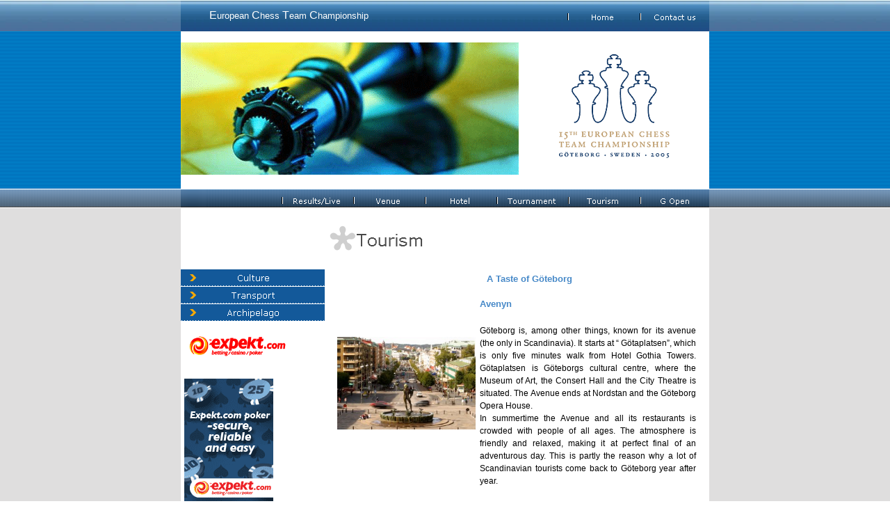

--- FILE ---
content_type: text/html; charset=utf-8
request_url: https://www.goteborgchess2005.se/tourism.htm
body_size: 5839
content:
<!DOCTYPE html>
<html>

<head>
    <title>Tourism | </title>

<style>a{text-decoration:underline;}a:link{color:#000000;}.link{color:#000000;text-decoration:underline;}a:visited{color:#000000;}a:active{color:gray;}a:hover,.link:hover{color:#038cc0;}span .linkher:link{color:#000000;text-decoration:none;cursor:pointer;}span .linkher:hover{color:#038cc0!important;}.linkher span:hover{color:#038cc0!important;}span:link{color:#000000;text-decoration:none;cursor:pointer;}span:hover{color:#038cc0;}.civil{color:#000000;font-family:"Verdana","Arial","Helvetica","sans-serif";font-size:9pt;line-height:14pt;}.input{background-color:white;color:#474747;font-size:9pt;line-height:12pt;}</style>
 
    <link rel="icon" href="https://images.staticjw.com/got/9117/favicon.ico" sizes="any">
    <meta charset="utf-8">
    <link rel="canonical" href="https://www.goteborgchess2005.se/tourism.htm">

</head>

<body marginwidth="0" marginheight="0" link="#000000" bgcolor="#FFFFFF" alink="#C0C0C0" vlink="#3399FF" text="#000000" leftmargin="0" topmargin="0">
    <!--mstheme--><font face="verdana, Arial, Helvetica"><!--mstheme--></font>
    <table cellspacing="0" cellpadding="0" border="0" bgcolor="#FFFFFF" width="100%">
        <tbody>
            <tr>
                <td bgcolor="DFDEDE" background="https://images.staticjw.com/got/5676/bg_01.gif">
                    <!--mstheme--><font face="verdana, Arial, Helvetica">
    </font>
                    <div align="center"><font face="verdana, Arial, Helvetica">
      <!--mstheme--></font>
                        <table cellspacing="0" cellpadding="0" border="0" bgcolor="#FFFFFF" background="https://images.staticjw.com/got/3107/white_bg_01.gif" height="45" width="760">
                            <tbody>
                                <tr>
                                    <td height="45" width="398">
                                        <!--mstheme--><font face="verdana, Arial, Helvetica"><!--mstheme--></font>
                                        <table border="0" width="122%">
                                            <tbody>
                                                <tr>
                                                    <td width="34">
                                                        <!--mstheme--><font face="verdana, Arial, Helvetica">&nbsp;<!--mstheme--></font></td>
                                                    <td>
                                                        <!--mstheme--><font face="verdana, Arial, Helvetica"><font color="#FFFFFF">E</font><font color="#FFFFFF" size="2">uropean </font>
                                                        <font color="#FFFFFF">C</font><font color="#FFFFFF" size="2">hess </font>
                                                        <font color="#FFFFFF">T</font><font color="#FFFFFF" size="2">eam </font>
                                                        <font color="#FFFFFF">C</font><font color="#FFFFFF" size="2">hampionship</font>
                                                        <!--mstheme-->
                                                        </font>
                                                    </td>
                                                </tr>
                                            </tbody>
                                        </table>
                                        <!--mstheme--><font face="verdana, Arial, Helvetica"><!--mstheme--></font></td>
                                    <td align="right" height="45" width="362">
                                        <!--mstheme--><font face="verdana, Arial, Helvetica">
          <font color="#FFFFFF" size="2">
          <!--webbot bot="Navigation" s-orientation="horizontal" s-rendering="graphics" s-type="global" b-include-home="TRUE" b-include-up="FALSE" U-Page S-Target startspan -->
      <a href="/"><img border="0" align="middle" height="20" width="100" alt="Home" src="https://images.staticjw.com/got/3400/home_cmp_024tgfp_medical_bl000_gbtn.gif"></a> 
      <a href="/contactus.htm"><img border="0" align="middle" height="20" width="100" alt="Contact us" src="https://images.staticjw.com/got/4887/contactus-htm_cmp_024tgfp_medical_bl000_gbtn.gif"></a><!--webbot bot="Navigation" i-checksum="51033" endspan --></font>
                                        <!--mstheme-->
                                        </font>
                                    </td>
                                </tr>
                            </tbody>
                        </table>
                        <!--mstheme--><font face="verdana, Arial, Helvetica">
    </font></div><font face="verdana, Arial, Helvetica">
    <!--mstheme--></font></td>
            </tr>
            <tr>
                <td bgcolor="#808080" background="https://images.staticjw.com/got/5322/bg_02.gif">
                    <!--mstheme--><font face="verdana, Arial, Helvetica">
    </font>
                    <div align="center"><font face="verdana, Arial, Helvetica">
      <!--mstheme--></font>
                        <table cellspacing="0" cellpadding="0" border="0" background="https://images.staticjw.com/got/9063/white_bg.gif" width="760">
                            <tbody>
                                <tr>
                                    <td align="center" style="float: left">
                                        <!--mstheme--><font face="verdana, Arial, Helvetica">
          </font>
                                        <p align="left"><font face="verdana, Arial, Helvetica">
          <img border="0" height="190" width="486" src="https://images.staticjw.com/got/1045/ecwebpic.gif"><img border="0" height="189" width="270" src="https://images.staticjw.com/got/5379/ectclogo.gif"><!--mstheme--></font></p>
                                    </td>
                                </tr>
                            </tbody>
                        </table>
                        <!--mstheme--><font face="verdana, Arial, Helvetica">
    </font></div><font face="verdana, Arial, Helvetica">
    <!--mstheme--></font></td>
            </tr>
            <tr>
                <td bgcolor="#6F6F6F" background="https://images.staticjw.com/got/2443/bg_04.gif">
                    <!--mstheme--><font face="verdana, Arial, Helvetica">
    </font>
                    <div align="center"><font face="verdana, Arial, Helvetica">
      <!--mstheme--></font>
                        <table cellspacing="0" cellpadding="0" border="0" background="https://images.staticjw.com/got/9134/menu_bg.gif" width="760">
                            <tbody>
                                <tr>
                                    <td width="35">
                                        <!--mstheme--><font face="verdana, Arial, Helvetica"><img height="27" width="35" src="https://images.staticjw.com/got/9134/menu_bg.gif"><!--mstheme--></font></td>
                                    <td align="right">
                                        <!--mstheme--><font face="verdana, Arial, Helvetica">
          <font color="#FFFFFF" face="Verdana" size="2">
          <!--webbot bot="Navigation" s-orientation="horizontal" s-rendering="graphics" s-type="top" b-include-home="FALSE" b-include-up="FALSE" U-Page S-Target startspan -->
                      <a href="/results_live.htm"><img border="0" align="middle" height="20" width="100" alt="Results/Live" src="https://images.staticjw.com/got/6753/results_live-htm_cmp_024tgfp_medical_bl000_hbtn.gif"></a>
                                      <a href="/venue.htm"><img border="0" align="middle" height="20" width="100" alt="Venue" src="https://images.staticjw.com/got/9542/venue-htm_cmp_024tgfp_medical_bl000_hbtn.gif"></a> 
                      <a href="/hotel.htm"><img border="0" align="middle" height="20" width="100" alt="Hotel" src="https://images.staticjw.com/got/1730/hotel-htm_cmp_024tgfp_medical_bl000_hbtn.gif"></a> 
                      <a href="/tournament.htm"><img border="0" align="middle" height="20" width="100" alt="Tournament" src="https://images.staticjw.com/got/7353/tournament-htm_cmp_024tgfp_medical_bl000_hbtn.gif"></a> 
                      <a href="/tourism.htm"><img border="0" align="middle" height="20" width="100" alt="Tourism" src="https://images.staticjw.com/got/1071/tourism-htm_cmp_024tgfp_medical_bl000_hbtn.gif"></a> 
                      <a href="/open_tournament.htm"><img border="0" align="middle" height="20" width="100" alt="G Open" src="https://images.staticjw.com/got/6184/open_tournament-htm_cmp_024tgfp_medical_bl000_hbtn.gif"></a><!--webbot bot="Navigation" i-checksum="2808" endspan -->
                      </font>
                                        <!--mstheme-->
                                        </font>
                                    </td>
                                </tr>
                            </tbody>
                        </table>
                        <!--mstheme--><font face="verdana, Arial, Helvetica">
    </font></div><font face="verdana, Arial, Helvetica">
    <!--mstheme--></font></td>
            </tr>
            <tr>
                <td bgcolor="DFDEDE" background="#DFDEDE" style="position:relative;top:-3px">
                    <!--mstheme--><font face="verdana, Arial, Helvetica">
    </font>
                    <div align="center"><font face="verdana, Arial, Helvetica">
      <!--mstheme--></font>
                        <table cellspacing="0" cellpadding="0" border="0" background="https://images.staticjw.com/got/9063/white_bg.gif" width="760">
                            <tbody>
                                <tr>
                                                                               <td bgcolor="whitesmoke" width="381" valign="top">
                                        <!--mstheme--><font face="verdana, Arial, Helvetica"><!--mstheme--></font>
                                        <table cellspacing="0" cellpadding="0" border="0" background="https://images.staticjw.com/got/9326/left_bg_01.gif" width="208">
                                            <tbody>
                                                <tr valign="top">
                                                    <td valign="top">
                                                        <!--mstheme--><font face="verdana, Arial, Helvetica"><!--mstheme--></font>
                                                        <table cellspacing="0" cellpadding="0" border="0" background="https://images.staticjw.com/got/9176/me.gif" width="208" class="civil">
                                                            <tbody>
                                                                <tr bgcolor="00225C">
                                                                    <td bgcolor="#FFFFFF" height="35">
                                                                        <!--mstheme--><font face="verdana, Arial, Helvetica">&nbsp;<!--mstheme--></font></td>
                                                                </tr>
                                                                <tr bgcolor="00225C">
                                                                    <td bgcolor="#FFFFFF" height="35">
                                                                        <!--mstheme--><font face="verdana, Arial, Helvetica">&nbsp;<!--mstheme--></font></td>
                                                                </tr>
                                                                <form></form>

                                                                <tr bgcolor="00225C">
                                                                    <td bgcolor="#FFFFFF">
                                                                        <!--mstheme--><font face="verdana, Arial, Helvetica"><br>
                  <!--webbot bot="Navigation" s-orientation="vertical" s-rendering="graphics" s-type="children" b-include-home="FALSE" b-include-up="FALSE" startspan -->
          <span style="cursor:pointer;"><img border="0" height="24" width="208" alt="Culture" src="https://images.staticjw.com/got/9764/culture-htm_cmp_024tgfp_medical_bl000_vbtn.gif"></span><br>
          <span style="cursor:pointer;position:relative;top:-4px;"><img border="0" height="24" width="208" alt="Transport" src="https://images.staticjw.com/got/5255/transport-htm_cmp_024tgfp_medical_bl000_vbtn.gif"></span><br>
          <span style="cursor:pointer;position:relative;top:-8px;"><img border="0" height="24" width="208" alt="Archipelago" src="https://images.staticjw.com/got/6354/archipel-htm_cmp_024tgfp_medical_bl000_vbtn.gif"></span><!--webbot bot="Navigation" i-checksum="60957" endspan --><!--mstheme--></font></td>
                                                                </tr>
                                                            </tbody>
                                                        </table>
                                                        <!--mstheme--><font face="verdana, Arial, Helvetica"><!--mstheme--></font></td>
                                                </tr>
                                                <tr valign="top">
                                                    <td>
                                                        <!--mstheme--><font face="verdana, Arial, Helvetica"><!--mstheme--></font>
                                                        <table cellspacing="0" cellpadding="0" border="0" height="100%" width="208" style="border-collapse: collapse">
                                                            <tbody>
                                                                <tr>
                                                                    <td>
                                                                        <!--mstheme--><font face="verdana, Arial, Helvetica"><!--mstheme--></font>
                                                                        <table cellspacing="0" cellpadding="5" border="0" width="100%" id="AutoNumber2" style="border-collapse: collapse">
                                                                            <tbody>
                                                                                <!-- <tr>
                    <td bgcolor="#FFFFFF" height="19" style="border: 1px solid royalblue; padding: 5px; width: 100%; text-align: center;">
      <font face="verdana, Arial, Helvetica">
                        <font face="verdana, Arial, Helvetica" style="font-size: 11px;">It’s easy to find good <a href="http://www.gastlistan.com">nightclubs in Göteborg</a></font>
      </font>
                    </td>
                    </tr>--!>
                    <tr>
                    <td bgcolor="#FFFFFF" height="19"><!--mstheme--><font face="verdana, Arial, Helvetica"><font face="verdana, Arial, Helvetica">
                    &nbsp;
                    <a href="http://www.expekt.com/affiliate/bannerclick.jsp?aid=4855531">
                    <img border="0" align="left" height="37" width="150" src="https://images.staticjw.com/got/3523/horizontal_background_rgb_240x54.gif"></a></font>
                                                                                <!--mstheme-->
                                                                                </font>
                                                                    </td>
                                                                </tr>
                                                                <tr>
                                                                    <td bgcolor="#FFFFFF" height="43">
                                                                        <!--mstheme--><font face="verdana, Arial, Helvetica"><br>
                      <img border="0" height="185" width="128" src="https://images.staticjw.com/got/8889/poker2.gif"><!--mstheme--></font></td>
                                                                </tr>

                                                                </tbody>
                                                                </table>
                                                                <!--mstheme--><font face="verdana, Arial, Helvetica"><!--mstheme--></font></td>
                                                </tr>
                                                </tbody>
                                                </table>
                                                <!--mstheme--><font face="verdana, Arial, Helvetica"><!--mstheme--></font></td>
                                </tr>
                                </tbody>
                                </table>
                                <!--mstheme--><font face="verdana, Arial, Helvetica"><!--mstheme--></font></td>
                <td bgcolor="#FFFFFF" width="100%" valign="top">
                    <!--mstheme--><font face="verdana, Arial, Helvetica"><br>
          <!--mstheme--></font>
                    <table cellspacing="0" cellpadding="5" border="0" width="98%" class="civil">
                        <tbody>
                            <tr>
                                <td>
                                    <!--mstheme--><font face="verdana, Arial, Helvetica"><img height="40" width="40" src="https://images.staticjw.com/got/8564/top.gif"><font color="#66CC00"><b><font color="#4789C8"><!--webbot bot="Navigation" s-type="banner" s-orientation="horizontal" s-rendering="graphics" startspan --><img border="0" height="36" width="489" alt="Tourism" src="https://images.staticjw.com/got/1428/tourism-htm_cmp_024tgfp_medical_bl000_bnr.gif"><!--webbot bot="Navigation" i-checksum="8072" endspan --></font></b>
                                    </font>
                                    <!--mstheme-->
                                    </font>
                                </td>
                            </tr>
                            <tr>
                                <td>
                                    <!--mstheme--><font face="verdana, Arial, Helvetica"><!--mstheme--></font>
                                    <table cellspacing="0" cellpadding="3" border="0" height="2106" width="531" class="civil">
                                        <tbody>
                                            <tr>
                                                <td height="20" width="4" valign="top">
                                                    <!--mstheme--><font face="verdana, Arial, Helvetica">&nbsp;<!--mstheme--></font></td>
                                                <td height="20" width="4" valign="top">
                                                    <!--mstheme--><font face="verdana, Arial, Helvetica">&nbsp;<!--mstheme--></font></td>
                                                <td height="20" width="209" valign="top">
                                                    <!--mstheme--><font face="verdana, Arial, Helvetica">
                  </font>
                                                    <p align="right"><font face="verdana, Arial, Helvetica">
                  <b>
                  <font color="#4789C8" face="verdana, Arial, Helvetica" size="2">
                  A Taste of Göteborg</font></b>
                                                        <!--mstheme-->
                                                        </font>
                                                    </p>
                                                </td>
                                                <td height="20" width="290" valign="top">
                                                    <!--mstheme--><font face="verdana, Arial, Helvetica">&nbsp;<!--mstheme--></font></td>
                                            </tr>
                                            <tr>
                                                <td height="20" width="4" valign="top">
                                                    <!--mstheme--><font face="verdana, Arial, Helvetica">&nbsp;<!--mstheme--></font></td>
                                                <td height="20" width="4" valign="top">
                                                    <!--mstheme--><font face="verdana, Arial, Helvetica">&nbsp;<!--mstheme--></font></td>
                                                <td height="20" width="505" valign="top" colspan="2">
                                                    <!--mstheme--><font face="verdana, Arial, Helvetica">
                  <b>
                  <font color="#4789C8" face="verdana, Arial, Helvetica" size="2">
                  Avenyn</font></b>
                                                    <!--mstheme-->
                                                    </font>
                                                </td>
                                            </tr>
                                            <tr>
                                                <td height="270" width="4" valign="top">
                                                    <!--mstheme--><font face="verdana, Arial, Helvetica">&nbsp;<!--mstheme--></font></td>
                                                <td height="270" width="4" valign="top">
                                                    <!--mstheme--><font face="verdana, Arial, Helvetica">&nbsp;<p>
                  <img border="0" height="133" width="199" src="https://images.staticjw.com/got/8267/gotapla.jpg"></p>
                  </font>
                                                    <p><font face="verdana, Arial, Helvetica">&nbsp;<!--mstheme--></font></p>
                                                </td>
                                                <td height="270" width="505" valign="top" colspan="2">
                                                    <!--mstheme--><font face="verdana, Arial, Helvetica">
                  </font>
                                                    <p align="justify"><font face="verdana, Arial, Helvetica">Göteborg is, among other things, known for its avenue (the 
                  only in Scandinavia). It starts at “ Götaplatsen”, which is 
                  only five minutes walk from Hotel Gothia Towers. Götaplatsen 
                  is Göteborgs cultural centre, where the Museum of Art, the 
                  Consert Hall and the City Theatre is situated. The Avenue ends 
                  at Nordstan and the Göteborg Opera House.<br>
                  In summertime the Avenue and all its restaurants is crowded 
                  with people of all ages. The atmosphere is friendly and 
                  relaxed, making it at perfect final of an adventurous day. 
                  This is partly the reason why a lot of Scandinavian tourists 
                  come back to Göteborg year after year.<!--mstheme--></font></p>
                                                </td>
                                            </tr>
                                            <tr>
                                                <td height="29" width="4" valign="top">
                                                    <!--mstheme--><font face="verdana, Arial, Helvetica">&nbsp;<!--mstheme--></font></td>
                                                <td height="29" width="4" valign="top">
                                                    <!--mstheme--><font face="verdana, Arial, Helvetica">&nbsp;<!--mstheme--></font></td>
                                                <td height="29" width="505" valign="baseline" colspan="2">
                                                    <!--mstheme--><font face="verdana, Arial, Helvetica">
                  <b>
                  <font color="#4789C8" face="verdana, Arial, Helvetica" size="2">
                  The green parks of Göteborg</font></b>
                                                    <!--mstheme-->
                                                    </font>
                                                </td>
                                            </tr>
                                            <tr>
                                                <td height="289" width="4" valign="top">
                                                    <!--mstheme--><font face="verdana, Arial, Helvetica">&nbsp;<!--mstheme--></font></td>
                                                <td height="289" width="4" valign="top">
                                                    <!--mstheme--><font face="verdana, Arial, Helvetica">
                  <img border="0" height="100" width="198" src="https://images.staticjw.com/got/3741/tradgardsforeningen.jpg"><p>&nbsp;</p>
                  </font>
                                                    <p><font face="verdana, Arial, Helvetica"><img border="0" height="100" width="198" src="https://images.staticjw.com/got/9043/botaniska.jpg"><!--mstheme--></font></p>
                                                </td>
                                                <td height="289" width="505" valign="top" colspan="2">
                                                    <!--mstheme--><font face="verdana, Arial, Helvetica">
                  </font>
                                                    <p align="justify"><font face="verdana, Arial, Helvetica">Göteborg is a city of green parks, walking streets and canals. 
                  Right in the middle of the city, with the Avenue parade street 
                  on one side and the canal on the other is the English park of 
                  Trädgårdsföreningen, which contains a large number of 
                  beautiful greenhouses. <br>
                  Another park is the extensive Slottsskogen, like an oasis for 
                  the Göteborg inhabitants, located at the end of the other main 
                  street, Linnégatan. <br>
                  Finally, at the cutting edge of botanical gardens in Northern 
                  Europe, there are the Göteborg Botanical Gardens. The whole 
                  year around ornamental flowerbeds, exotic trees, a rock garden 
                  and over 4,000 different species can be found here. <!--mstheme--></font></p>
                                                </td>
                                            </tr>
                                            <tr>
                                                <td height="29" width="4" valign="top">
                                                    <!--mstheme--><font face="verdana, Arial, Helvetica">&nbsp;<!--mstheme--></font></td>
                                                <td height="29" width="4" valign="top">
                                                    <!--mstheme--><font face="verdana, Arial, Helvetica">&nbsp;<!--mstheme--></font></td>
                                                <td height="29" width="505" valign="baseline" colspan="2">
                                                    <!--mstheme--><font face="verdana, Arial, Helvetica">
                  <b>
                  <font color="#4789C8" face="verdana, Arial, Helvetica" size="2">
                  Swedish Food</font></b>
                                                    <!--mstheme-->
                                                    </font>
                                                </td>
                                            </tr>
                                            <tr>
                                                <td height="941" width="4" valign="top">
                                                    <!--mstheme--><font face="verdana, Arial, Helvetica">&nbsp;<!--mstheme--></font></td>
                                                <td align="center" height="941" width="4" valign="top">
                                                    <!--mstheme--><font face="verdana, Arial, Helvetica">&nbsp;<p align="left">&nbsp;</p>
                  <p align="left">&nbsp;</p>
                  <p align="left">&nbsp;</p>
                  <p align="left">&nbsp;</p>
                  <p align="left">&nbsp;</p>
                  </font>
                                                    <p align="left"><font face="verdana, Arial, Helvetica">
                  <img border="0" height="110" width="190" src="https://images.staticjw.com/got/1227/matratt3_fond.jpg"><!--mstheme--></font></p>
                                                </td>
                                                <td height="941" width="505" valign="top" colspan="2">
                                                    <!--mstheme--><font face="verdana, Arial, Helvetica">
                  </font>
                                                    <p align="justify"><font face="verdana, Arial, Helvetica">Everyone has heard of the Swedish smorgasbord. Help yourself 
                  from a buffet table with a wide selection of dishes. The 
                  Swedes usually start with the various types of herring, 
                  followed by cold cuts and then the hot dishes. Finish off your 
                  meal with cheese, dessert and coffee.<br>
                  <br>
                  But Swedish food is more than just smorgasbord. For about 100 
                  years, the German and French schools dominated Swedish 
                  gastronomy. But then something happened! In 1987 a Swedish 
                  chef won the Bocuse d`Or - the World Championship in 
                  gastronomy, and a new school of Swedish chefs has grown up. 
                  These chefs create work with respect for traditional Swedish 
                  recipes, while also keeping their eye on Asia, London and 
                  California. All these impressions are gathered together and 
                  find their expression in “Modern Swedish Food”.<br>
                  <br>
                  Göteborg - Scandinavia’s Gastronomic Pearl <br>
                  Some of the most famous Swedish chefs are to be found in 
                  Göteborg, and according to most critics in the trade, Göteborg 
                  is the city, which has the most high-class restaurants per 
                  capita in the whole of Scandinavia. Three restaurants in 
                  Göteborg have stars in the Guide Rouge (former Guide 
                  Michelin), Restaurant Sjömagasinet, Restaurant 28+ and 
                  Restaurant Fond and the same also recommends several others. 
                  Moreover, in the eminent competition SC Swedish Chef of the 
                  Year, 7 out of 9 chefs who have won the award over the last 
                  ten years have come from Göteborg restaurants! Worth 
                  mentioning is that in February 2001, for the first time in 
                  history, the event was moved from Stockholm to Göteborg! Also 
                  this year the winner of the competition came from a restaurant 
                  in Göteborg.<br>
                  <br>
                  One of the reasons why such good food is made in Göteborg is 
                  the fantastic raw products available ‘on the doorstep’. The 
                  main culinary attraction is the local seafood; prawns, 
                  lobsters and a wide selection of fish, ranked amongst the 
                  finest in the world. In the cold waters off the Swedish West 
                  Coast the fish grow slowly, which make the taste and quality 
                  the best there is.<!--mstheme--></font></p>
                                                </td>
                                            </tr>
                                            <tr>
                                                <td height="27" width="4" valign="top">
                                                    <!--mstheme--><font face="verdana, Arial, Helvetica">&nbsp;<!--mstheme--></font></td>
                                                <td height="27" width="4" valign="top">
                                                    <!--mstheme--><font face="verdana, Arial, Helvetica">&nbsp;<!--mstheme--></font></td>
                                                <td height="27" width="505" valign="baseline" colspan="2">
                                                    <!--mstheme--><font face="verdana, Arial, Helvetica">
                  <b>
                  <font color="#4789C8" face="verdana, Arial, Helvetica" size="2">
                  The Museum of World Culture</font></b>
                                                    <!--mstheme-->
                                                    </font>
                                                </td>
                                            </tr>
                                            <tr>
                                                <td height="115" width="4" valign="top">
                                                    <!--mstheme--><font face="verdana, Arial, Helvetica">&nbsp;<!--mstheme--></font></td>
                                                <td height="115" valign="top">
                                                    <!--mstheme--><font face="verdana, Arial, Helvetica">
                  </font>
                                                    <p align="center"><font face="verdana, Arial, Helvetica">
                  <a href="http://www.varldskulturmuseerna.se/varldskulturmuseet/">
                  <img border="0" height="100" width="182" src="https://images.staticjw.com/got/6416/varldskultur_fjader.jpg"></a><!--mstheme--></font></p>
                                                </td>
                                                <td height="115" width="505" valign="top" colspan="2">
                                                    <!--mstheme--><font face="verdana, Arial, Helvetica">
                  <span lang="EN-GB" style="font-size: 10.0pt; font-family: Verdana">
                  January 2005 saw the launch of the new Museum of World Culture 
                  which brings the world´s cultures alive.The Museum shall work 
                  to ensure people feel at home across borders, rely on and take 
                  responsibility for a common global future in an 
                  ever-changing...</span><!--mstheme--></font></td>
                                            </tr>
                                            <tr>
                                                <td height="51" width="4" valign="top">
                                                    <!--mstheme--><font face="verdana, Arial, Helvetica">&nbsp;<!--mstheme--></font></td>
                                                <td height="51" width="509" valign="top" colspan="3">
                                                    <!--mstheme--><font face="verdana, Arial, Helvetica">
                  </font>
                                                    <p align="center"><font face="verdana, Arial, Helvetica">
                  <a href="http://www.varldskulturmuseerna.se/varldskulturmuseet/">
                  <img border="0" height="51" width="282" src="https://images.staticjw.com/got/8121/vkm_logo.gif"></a><!--mstheme--></font></p>
                                                </td>
                                            </tr>
                                            <tr>
                                                <td height="51" width="4" valign="top">
                                                    <!--mstheme--><font face="verdana, Arial, Helvetica">&nbsp;<!--mstheme--></font></td>
                                                <td height="51" width="4" valign="top">
                                                    <!--mstheme--><font face="verdana, Arial, Helvetica">&nbsp;<!--mstheme--></font></td>
                                                <td height="51" valign="baseline" colspan="2">
                                                    <!--mstheme--><font face="verdana, Arial, Helvetica">&nbsp;</font>
                                                    <p><font face="verdana, Arial, Helvetica">
                  <b>
                  <font color="#4789C8" face="verdana, Arial, Helvetica" size="2">
                  Shopping</font></b>
                                                        <!--mstheme-->
                                                        </font>
                                                    </p>
                                                </td>
                                            </tr>
                                            <tr>
                                                <td height="192" width="4" valign="top">
                                                    <!--mstheme--><font face="verdana, Arial, Helvetica">&nbsp;<!--mstheme--></font></td>
                                                <td height="192" valign="top">
                                                    <!--mstheme--><font face="verdana, Arial, Helvetica">&nbsp;</font>
                                                    <p align="right"><font face="verdana, Arial, Helvetica">
                  <a href="http://nordstan.se/english/indexeng.html">
                  <font color="#625FA4" size="2">READ MORE HERE</font></a>
                                                        <!--mstheme-->
                                                        </font>
                                                    </p>
                                                </td>
                                                <td height="192" width="505" valign="top" colspan="2">
                                                    <!--mstheme--><font face="verdana, Arial, Helvetica">
                  </font>
                                                    <p align="justify"><font face="verdana, Arial, Helvetica">The city’s shops are normally open between 9.30 am and 6.00 
                  pm, and until 3.00 pm on weekends. Department stores and 
                  shopping centers are usually open longer. Sweden’s largest 
                  shopping center, 
                  <a href="http://nordstan.se/english/indexeng.html">Nordstan,</a> covers an area of 160,000 m2, with 
                  a total of 130 shops, four pedestrian streets and a central 
                  square. For all permanent non-EU residents there is a VAT 
                  refund available on all purchases made in Sweden.<!--mstheme--></font></p>
                                                </td>
                                            </tr>
                                        </tbody>
                                    </table>
                                    <!--mstheme--><font face="verdana, Arial, Helvetica"><!--mstheme--></font></td>
                            </tr>
                        </tbody>
                    </table>
                    <!--mstheme--><font face="verdana, Arial, Helvetica"><!--mstheme--></font></td>
                              </tr>
            </tbody>
            </table>
            <!--mstheme--><font face="verdana, Arial, Helvetica">
    </font></div><font face="verdana, Arial, Helvetica">
    <!--mstheme--></font></td>
            </tr>
            <tr>
                <td bgcolor="#808080" background="https://images.staticjw.com/got/5322/bg_02.gif">
                    <!--mstheme--><font face="verdana, Arial, Helvetica">
    </font>
                    <div align="center"><font face="verdana, Arial, Helvetica">
      <!--mstheme--></font>
                        <table cellspacing="0" cellpadding="5" border="0" bgcolor="whitesmoke" background="https://images.staticjw.com/got/8236/down_bg.gif" width="760" class="civil">
                            <tbody>
                                <tr>
                                    <td background="https://images.staticjw.com/got/6313/me.gif" align="center">
                                        <!--mstheme--><font face="verdana, Arial, Helvetica">&nbsp;<!--mstheme--></font></td>
                                </tr>
                                <tr>
                                    <td background="https://images.staticjw.com/got/2605/menu-bg-01.jpg" align="center">
                                        <!--mstheme--><font face="verdana, Arial, Helvetica">
          <font color="white" size="1">Copyright 2005 Sweden Chess Federation</font>
                                        <!--mstheme-->
                                        </font>
                                    </td>
                                </tr>
                            </tbody>
                        </table>
                        <!--mstheme--><font face="verdana, Arial, Helvetica">
    </font></div><font face="verdana, Arial, Helvetica">
    <!--mstheme--></font></td>
            </tr>
        </tbody>
    </table>
    <!--mstheme--><font face="verdana, Arial, Helvetica"><!--mstheme--></font> 
<script>(function() { var global_id = '1xkkqnis'; var property_id = 251500;
    var url = encodeURIComponent(window.location.href.split('#')[0]); var referrer = encodeURIComponent(document.referrer);
    var x = document.createElement('script'), s = document.getElementsByTagName('script')[0];
    x.src = 'https://redistats.com/track.js?gid='+global_id+'&pid='+property_id+'&url='+url+'&referrer='+referrer; s.parentNode.insertBefore(x, s); })(); </script>

<script defer src="https://static.cloudflareinsights.com/beacon.min.js/vcd15cbe7772f49c399c6a5babf22c1241717689176015" integrity="sha512-ZpsOmlRQV6y907TI0dKBHq9Md29nnaEIPlkf84rnaERnq6zvWvPUqr2ft8M1aS28oN72PdrCzSjY4U6VaAw1EQ==" data-cf-beacon='{"version":"2024.11.0","token":"d12c7476d3d848d396c985406b0e845a","r":1,"server_timing":{"name":{"cfCacheStatus":true,"cfEdge":true,"cfExtPri":true,"cfL4":true,"cfOrigin":true,"cfSpeedBrain":true},"location_startswith":null}}' crossorigin="anonymous"></script>
</body>

</html>